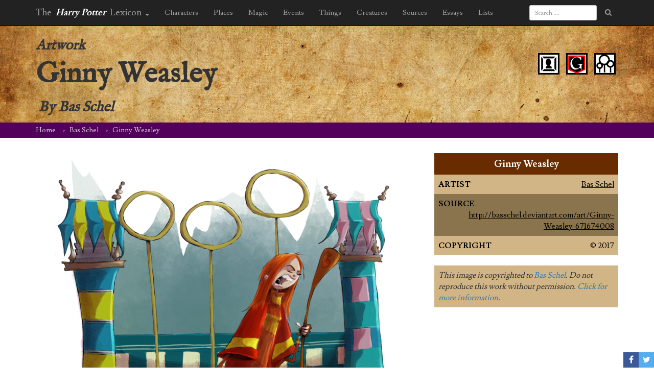

--- FILE ---
content_type: text/html; charset=utf-8
request_url: https://www.google.com/recaptcha/api2/aframe
body_size: 267
content:
<!DOCTYPE HTML><html><head><meta http-equiv="content-type" content="text/html; charset=UTF-8"></head><body><script nonce="2h5YAIFaENX-OpG1b7Cnpg">/** Anti-fraud and anti-abuse applications only. See google.com/recaptcha */ try{var clients={'sodar':'https://pagead2.googlesyndication.com/pagead/sodar?'};window.addEventListener("message",function(a){try{if(a.source===window.parent){var b=JSON.parse(a.data);var c=clients[b['id']];if(c){var d=document.createElement('img');d.src=c+b['params']+'&rc='+(localStorage.getItem("rc::a")?sessionStorage.getItem("rc::b"):"");window.document.body.appendChild(d);sessionStorage.setItem("rc::e",parseInt(sessionStorage.getItem("rc::e")||0)+1);localStorage.setItem("rc::h",'1769356814474');}}}catch(b){}});window.parent.postMessage("_grecaptcha_ready", "*");}catch(b){}</script></body></html>